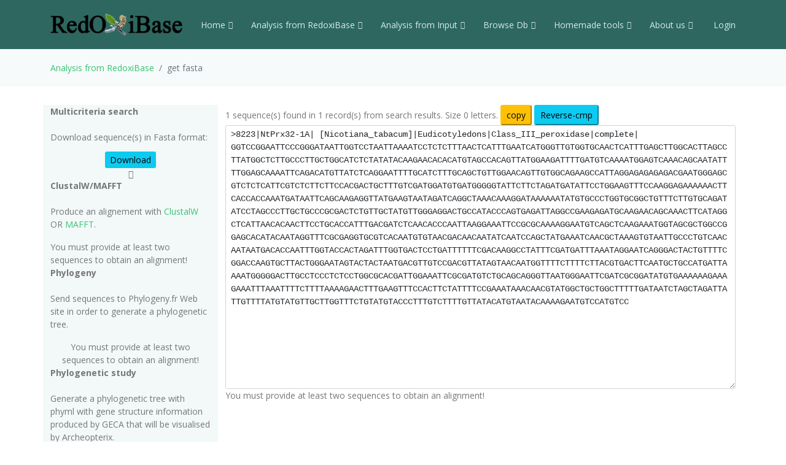

--- FILE ---
content_type: text/html; charset=UTF-8
request_url: https://peroxibase.toulouse.inra.fr/tools/get_fasta/8223/DNA
body_size: 21880
content:
<!DOCTYPE html>
<html lang="en">
<head>
  <meta charset="utf-8">
  <meta content="width=device-width, initial-scale=1.0" name="viewport">
  <title>get fasta 1769766585</title>
  <meta content="" name="description">
  <meta content="" name="keywords">

  <!-- Favicons -->
  <link href="https://redoxibase.toulouse.inrae.fr/assets/images/favicon.ico" rel="icon">
  <link href="https://redoxibase.toulouse.inrae.fr/assets/Amoeba/assets/img/apple-touch-icon.png" rel="apple-touch-icon">

  <!-- Google Fonts -->
  <link href="https://fonts.googleapis.com/css?family=Open+Sans:300,300i,400,400i,600,600i,700,700i|Lato:400,300,700,900" rel="stylesheet">

  <!-- Vendor CSS Files -->
  <link href="https://redoxibase.toulouse.inrae.fr/assets/Amoeba/assets/vendor/bootstrap/css/bootstrap.css" rel="stylesheet">
  <link href="https://redoxibase.toulouse.inrae.fr/assets/Amoeba/assets/vendor/bootstrap-icons/bootstrap-icons.css" rel="stylesheet">
  <link href="https://redoxibase.toulouse.inrae.fr/assets/Amoeba/assets/vendor/glightbox/css/glightbox.min.css" rel="stylesheet">
  <link href="https://redoxibase.toulouse.inrae.fr/assets/Amoeba/assets/vendor/swiper/swiper-bundle.min.css" rel="stylesheet">

  <!-- Template Main CSS File -->
  <link href="https://redoxibase.toulouse.inrae.fr/assets/Amoeba/assets/css/style.css" rel="stylesheet">
  <link href="https://redoxibase.toulouse.inrae.fr/assets/css/style_perox.css" rel="stylesheet">

  <link href="https://redoxibase.toulouse.inrae.fr/assets/vendor/jquery-ui/current/jquery-ui.min.css" rel="stylesheet">
  <link href="https://redoxibase.toulouse.inrae.fr/assets/vendor/jquery-ui/current/jquery-ui.theme.css" rel="stylesheet">


  <link href="https://redoxibase.toulouse.inrae.fr/assets/vendor/DataTables/full5/datatables.min.css" rel="stylesheet">
 <!--  <link href="https://redoxibase.toulouse.inrae.fr/assets/vendor/DataTables/Buttons-2.2.3/css/buttons.bootstrap4.min.css"> -->

<!--  <link href="https://redoxibase.toulouse.inrae.fr/assets/vendor/jquery/treetable/css/jquery.treetable.css"  rel="stylesheet"> -->
 <link href="https://redoxibase.toulouse.inrae.fr/assets/vendor/jquery/treetable/css/jquery.treetable.theme.default.css"  rel="stylesheet">


  <script src="https://redoxibase.toulouse.inrae.fr/assets/vendor/jquery/jquery.js"></script>

  <link type="text/css"  href="https://redoxibase.toulouse.inrae.fr/assets/vendor/bootstrap/dual_listbox/dist/bootstrap-duallistbox.css"  rel="stylesheet">
  <script  src="https://redoxibase.toulouse.inrae.fr/assets/vendor/bootstrap/dual_listbox/dist/jquery.bootstrap-duallistbox.min.js"></script>

  <!-- bootstrap table -->
  <link href="https://redoxibase.toulouse.inrae.fr/assets/vendor/bootstrap/bootstrap-table-master/dist/bootstrap-table.css" rel="stylesheet">
  <script src="https://redoxibase.toulouse.inrae.fr/assets/vendor/bootstrap/bootstrap-table-master/dist/bootstrap-table.js"></script>
  <!-- =======================================================
  * Template Name: Amoeba - v4.7.0
  * Template URL: https://bootstrapmade.com/free-one-page-bootstrap-template-amoeba/
  * Author: BootstrapMade.com
  * License: https://bootstrapmade.com/license/
  ======================================================== -->

<script>
/*$(document).ready(function()
{
   // $('#tabs').tabs();

    $('.collapse').on('shown.bs.collapse', function (event) {
      $('.collapse').not(this).removeClass('in');
    });

    $('[data-toggle=collapse]').click(function (e) {
      $('[data-toggle=collapse]').parent('li').removeClass('active');
      $(this).parent('li').toggleClass('active');
      var active = $(this).parent('li').toggleClass('active');
      console.log ("active %o",active);
    });

   //find url of current page and display target sub-menu
    var url = location.pathname.substring(location.pathname  + 1);
    var currentItem = $(".items").find("[href$='" + url + "']");
    var path = "";
    $(currentItem.parents("li").get().reverse()).each(function () {
        path += "/" + $(this).children("a").text();
        var cid = $(this).closest('ul').attr('id');
        $('#'+cid).addClass('in');
         console.log(' cid:'+cid+'\n path:'+path+'\n currentItem: %o',currentItem);
        console.log('BS url:'+url+'\n cid:'+cid+' \n path:'+path);
    });


}); */
</script>

</head>
<body>

    <!-- ======= Header ======= -->
    <header id="header" class="fixed-top d-flex align-items-centerd-print-none">
        <div class="container d-flex align-items-center ">

            <div class="logo me-auto">
              <!--   <h1><a href="https://redoxibase.toulouse.inrae.fr">Redoxibase</a></h1> -->
                <!-- Uncomment below if you prefer to use an image logo -->
                 <a href="https://redoxibase.toulouse.inrae.fr" ><img src="https://redoxibase.toulouse.inrae.fr/assets/images/logoRedoxOnly.png" alt="logo_Redox" title="Redoxibase" class="img-fluid"></a>
            </div>

            <nav id="navbar" class="navbar">
        <ul>
            <li class="dropdown"><a class="nav-link scrollto" href="https://redoxibase.toulouse.inrae.fr/"  >Home <i class="bi bi-chevron-down"></i></a>
                <ul>
                    <li><a href="https://redoxibase.toulouse.inrae.fr/" title="General information" >General information</a>
                    <li><a href="https://redoxibase.toulouse.inrae.fr/infos/intro">Introduction</a></li>
                    <li><a href="https://redoxibase.toulouse.inrae.fr/infos/documentation">Classes description</a></li>
                    <li><a href="https://redoxibase.toulouse.inrae.fr/infos/annotations">Annotation procedure</a></li>
                    <li><a href="https://redoxibase.toulouse.inrae.fr/infos/links">External Links</a></li>
                    <li><a href="https://redoxibase.toulouse.inrae.fr/infos/news">News</a></li>
                </ul>
            </li>

            <li class="dropdown"><a class="nav-link scrollto" href="https://redoxibase.toulouse.inrae.fr/tools/"   title="General information"><span>Analysis from RedoxiBase </span><i class="bi bi-chevron-down"></i></a>
                <ul>
                    <li><a href="https://redoxibase.toulouse.inrae.fr/tools/" title="General information">Analysis overview </a>
                    <li><a href="https://redoxibase.toulouse.inrae.fr/search/search_form_multicriteria" title="Returned results could be directly send to ClustalW, MAFFT and phylogenic analysis">Multicriteria search </a></li>
                    <li><a href="https://redoxibase.toulouse.inrae.fr/tools/intro_phylo" title="Launch a Phylogenetic study on the RedoxiBase">Phylogenetic Study +</a></li>
                    <li><a href="https://redoxibase.toulouse.inrae.fr/tools/geca_search_form" title="Gene evolution conservation analysis on selected proteins" >GECA from Search </a></li>

                                    </ul>
            </li>

            <li class="dropdown"><a class="nav-link scrollto" href="https://redoxibase.toulouse.inrae.fr/tools/input"  title="Compute analysis on RedoxiBase data">Analysis from Input <i class="bi bi-chevron-down"></i></a>
                <ul>
                    <li><a href="https://redoxibase.toulouse.inrae.fr/tools/input" title="Compute analysis on RedoxiBase data" class="nav-link scrollto" data-target="#input_overview">Input overview </a>
                    <li><a href="https://redoxibase.toulouse.inrae.fr/tools/blast" title="Returned hits could be directly send to ClustalW, MAFFT and phylogenic analysis">BLAST </a></li>
                    <li><a href="https://redoxibase.toulouse.inrae.fr/tools/peroxiscan" title="Identify the class of your peroxidase sequence">PeroxiScan </a></li>
                    <li><a href="https://redoxibase.toulouse.inrae.fr/tools/blast_geca" title="Gene evolution conservation analysis on selected proteins" >GECA from BLAST</a></li>
                    <li><a href="https://redoxibase.toulouse.inrae.fr/orthogroups/search_orthogroups" title="Search for orthogroups" >Orthogroup Search</a></li>

                                    </ul>
            </li>
            <li class="dropdown"><a class="nav-link scrollto" href="https://redoxibase.toulouse.inrae.fr/browse"   title="Explore RedoxiBase DB">Browse Db<i class="bi bi-chevron-down"></i></a>
                <ul>
                    <li><a href="https://redoxibase.toulouse.inrae.fr/browse" title="Explore RedoxiBase DB">Browse the database</a>
                    <li><a href="https://redoxibase.toulouse.inrae.fr/classes/classes"       >By class</a></li>
                    <li><a href="https://redoxibase.toulouse.inrae.fr/organisms/organism"    >By organism</a></li>
                    <li><a href="https://redoxibase.toulouse.inrae.fr/cellular/cellular"     >By cellular location</a></li>
                    <li><a href="https://redoxibase.toulouse.inrae.fr/tissues/tissues_type"  >By tissue type</a></li>
                    <li><a href="https://redoxibase.toulouse.inrae.fr/inducers/inducers"     >Among Inducers</a></li>
                    <li><a href="https://redoxibase.toulouse.inrae.fr/repressors/repressors" >Among repressors</a></li>
                    <li><a href="https://redoxibase.toulouse.inrae.fr/orthogroups/list_orthogroups" >By orthogroup</a></li>
                </ul>
            </li>
            <li class="dropdown"><a class="nav-link scrollto" href="https://redoxibase.toulouse.inrae.fr/tools/geca_input_demo" title="Home tools">Homemade tools<i class="bi bi-chevron-down"></i></a>
                <ul>
                    <li><a href="https://redoxibase.toulouse.inrae.fr/tools/geca_input_demo">GECA</a></li>
                    <li><a href="http://polebio.lrsv.ups-tlse.fr/ExpressWeb/welcome" target="_blank">ExpressWeb</a>
                </ul>
            </li>
            <li class="dropdown"><a  class="nav-link scrollto" href="https://redoxibase.toulouse.inrae.fr/infos"   title="Informations about contributors">About us<i class="bi bi-chevron-down"></i></a>
                <ul>
                    <li><a href="https://redoxibase.toulouse.inrae.fr/infos">Contributors</a></li>
                    <li><a href="https://redoxibase.toulouse.inrae.fr/infos/publications">Publications</a></li>
                </ul>
            </li>

           <li><a href="https://redoxibase.toulouse.inrae.fr/admin/login" >&nbsp;Login</a></li>
        </ul>

        <i class="bi bi-list mobile-nav-toggle"></i>
      </nav><!-- .navbar -->
        
        </div>
    </header><!-- End #header -->
 
    <main id="main">

     <section class="breadcrumbs">
        <div class="container">
          <ol class="breadcrumb ">
             <li class="breadcrumb-item"><a href="https://redoxibase.toulouse.inrae.fr/tools">Analysis from RedoxiBase</a></li>
             <li class="breadcrumb-item active" >get fasta</li>
          </ol>
        </div>
    </section>
<!-- Start site_content -->

<section id="analysis">
    <div class="container">
        <div class="row" >

            <div class="col-lg-3 col-md-6 section-bg ">

                <b>Multicriteria search</b><br><br>
                <p>Download sequence(s) in Fasta format:</p>
                <div class="text-center">
                    <a href=".././assets/users/temp/1769766585/DNA.1769766585.fa" role="button" class="btn-info btn-sm" download>Download</a><br>
                    <i class="bi bi-caret-down " alt="Download"></i><br>
                </div>


                <b>ClustalW/MAFFT</b><br><br>
                <p>Produce an alignement with <a href="http://www.clustal.org/" target="_blank" title="Go to ClustalW Website">ClustalW</a> OR
                <a href="http://mafft.cbrc.jp/alignment/software/" target="_blank" title="Go to MAFFT Website">MAFFT</a>.</p>

                <div class="text-start ">
                                  <span class='label label-danger'>You must provide at least two sequences to obtain an alignment!</span><br>

                </div>

                <b>Phylogeny</b><br><br>
                <p>Send sequences to Phylogeny.fr Web site in order to generate a phylogenetic tree.</p>

                <div class="text-center">
                                 <span class='label label-danger'>You must provide at least two sequences to obtain an alignment!</span><br>

                </div>

                <b>Phylogenetic study</b><br><br>
                <p class="description">Generate a phylogenetic tree with phyml with gene structure information produced by GECA that will be visualised by Archeopterix.<br>
                <b>P.S.</b>:This stage is limited to <b>100</b> sequences.<br></p>
                <div class="text-center">
                                 <span class='text-danger'>You must provide at least two sequences to obtain an alignment!</span><br>
                </div>
            </div>  <!-- #END DIV LEFT -->

            <div class="col-lg-9 col-md-6 text-left">
                            <form name="Form_envoi" action="https://redoxibase.toulouse.inrae.fr/tools/get_fasta/1769766585/DNA" class="form-horizontal form-group-sm">
                    <div class="form-group">
                        1  sequence(s) found in  1  record(s) from search results. Size 0 letters.
                         <input id="btn_cp" type="button" name="copy" value="copy" class="btn-sm btn-warning" > 

                         <input type="button" id="rev_cp" class="btn-sm btn-info"  value="Reverse-cmp"  /><!-- Onclick="Envoie('/sms2/rev_comp.html')" -->
                        <div class="col-xs-12">
                            <textarea id="task_data_input"  name="task_data_input" cols="120" rows="20" class="form-control form-control-sm myeditablediv small" required style="font-family:courier;">>8223|NtPrx32-1A| [Nicotiana_tabacum]|Eudicotyledons|Class_III_peroxidase|complete|
[base64]

</textarea>
                            <input type="hidden" name="pidp" value="1769766585" />
                        </div>
                     </div>

                             <div class="form-group">
                                            <span class="label label-warning">You must provide at least two sequences to obtain an alignment!</span>
                                    </div>


                        </div>
                  </form>
              </div> <!-- end div right -->

          </div><!-- end div row-height -->

              <div id="get_genes_list" title="get by genes list" style="display:none; font-size:0.7em;">

                     </div>

        <div id="get_genes_id" title="get_genes_id" style="display:none; font-size:0.7em;">

            
        </div>

    </div>
</section>
<script type="text/javascript" src="/sms2/scripts/sms_common.js"></script>
<script type="text/javascript">


$("#btn_cp").click(function(){
    $("#task_data_input").select();
    document.execCommand('copy');
});

$("#rev_cp").click(function(){
    var sequence = $("#task_data_input").val();
    console.log("sequence " + sequence);
    var newDna = "";
    var title = "";
    var maxInput = 100000000;
    var result_seq = "";

    var arrayOfFasta = getArrayOfFasta(sequence);
    $("#task_data_input").select();
    $("#task_data_input").html('');
   // document.execCommand('delete');
    $("#task_data_input").val();

    for (var i = 0; i < arrayOfFasta.length; i++)
    {
        newDna = getSequenceFromFasta(arrayOfFasta[i]);
        title = getTitleFromFasta(arrayOfFasta[i]);
        newDna = removeNonDna(newDna);
        newDna = reverse(complement(newDna));
        console.log("newDna reverse i " +i+" " + newDna );
        $("#task_data_input").append(">" + title + " reverse complement\n"+ newDna+"\n");
    }
});

$('#task_data_input').blur(function()
{
    var text =$('#task_data_input').val();
    var count = (text.match(/>/g) || []).length;
    // alert('Onchange event'+ count);
});

function Envoie(Url)
{
    document.Form_envoi.method='post';
    document.Form_envoi.target='_blank';
    document.Form_envoi.action=Url;
    document.Form_envoi.submit();
}
function EnvoieOut(Url)
{
    document.Form_envoi.method='post';
    document.Form_envoi.target='_blank';
    document.Form_envoi.action=Url;
    document.Form_envoi.submit();
}
$(function()
{
    checkState = [];
    var buttons = {
            Cancel: cancel,
            Save: save,
            'Deselect All': deselect,
            'Select All': select
    };
});


function update() {
        var boxes = new Array();
        $(':checkbox').each(function() {
                if ($(this).is(':checked')) {
                        boxes.push(
                                $(this).attr('name') +
                                '=' +
                                $(this).val()
                        );
                }
        });

        alert('boxes: ' + boxes.join('&'));
}

function openDialog() {
    $(':checkbox', this).each(function() {
        $(this).prop('original', $(this).is(':checked'));
    });
}

function select() {
        $(':checkbox', this).prop('checked', true);
}

function deselect() {
        $(':checkbox', this).prop('checked', false);
}

function save() {
        // XXX how to implement?
        $(this).dialog('close');
}

function cancel() {
        $(this).find('input[type="checkbox"]').each(function() {
            $(this).prop('checked', $(this).prop('original'));
        });
        $(this).dialog('close');
}
  /*  $(function(){
      $( "#get_genes_list").dialog({
        autoOpen: false,
        bgiframe: true,
        resizable: true,
        modal: false,
        width: 350,
        title: 'Genes list'
      });
      $("#opener").click(function(){
        $("#get_genes_list").dialog("open");
        //return false;
      });

    });*/

$('.task_data_input').blur(function()  {
         alert('Onchange event' );
         });
</script>


 </main><!-- End #main -->
  <!-- ======= Footer ======= -->
  <footer id="footer" class=" d-print-none">
    <div class="container">
        <div class="row">
            <div class="copyright col-md-12 col-lg-4">
                <a href="http://bioinfo.genotoul.fr/" target="_blank"><img src="https://redoxibase.toulouse.inrae.fr/assets/images/bioinfo_logo-blanc_sm.png" width='240' height='72' alt='logo_bioinfo'></a>
            </div>
            <div class="credits col-md-12 col-lg-6">
               <div class="col-xs-6 text-center text-light">18487 redoxidases in DB ,
               2651 organisms in DB<br >
               </div>
               <!-- Designed by <a href="https://bootstrapmade.com/">BootstrapMade</a> width='372/2' height='245/2' -->
            </div>
            <div class="copyright col-md-12 col-lg-2">
                <a href="https://lrsv.cnrs.fr/" target="_blank"><img src="https://redoxibase.toulouse.inrae.fr/assets/images/logoLRSV.png" width='93' height='61' alt='logo_labo'></a>
            </div>
        </div>
    </div>
    <div class="  d-print-block text-center"> <b>Powered by RedoxiBase. &copy;2004-2025, All rights reserved</b> </div>

  </footer><!-- End #footer -->
  <!-- Don't print footer -->
  <a href="#" class="back-to-top d-flex align-items-center justify-content-center"><i class="bi bi-arrow-up-short"></i></a>

  <!-- Vendor JS Files -->

  <script src="https://redoxibase.toulouse.inrae.fr/assets/Amoeba/assets/vendor/bootstrap/js/bootstrap.bundle.min.js"></script>


  <script src="https://redoxibase.toulouse.inrae.fr/assets/vendor/jquery-ui/current/jquery-ui.js"></script>
  <script src="https://redoxibase.toulouse.inrae.fr/assets/vendor/DataTables/full5/datatables.min.js"></script>

    <script src="https://redoxibase.toulouse.inrae.fr/assets/vendor/jquery/treetable/jquery.treetable.js"></script>

  <script src="https://redoxibase.toulouse.inrae.fr/assets/Amoeba/assets/vendor/glightbox/js/glightbox.min.js"></script>
  <script src="https://redoxibase.toulouse.inrae.fr/assets/Amoeba/assets/vendor/isotope-layout/isotope.pkgd.min.js"></script>
  <script src="https://redoxibase.toulouse.inrae.fr/assets/Amoeba/assets/vendor/swiper/swiper-bundle.min.js"></script>
  <script src="https://redoxibase.toulouse.inrae.fr/assets/Amoeba/assets/vendor/php-email-form/validate.js"></script>

  <script src="https://redoxibase.toulouse.inrae.fr/assets/vendor/jquery/serializeAnything.js"></script>
  <script src="https://redoxibase.toulouse.inrae.fr/assets/vendor/perox_script.js"></script>
  <!-- Template Main JS File -->
  <script src="https://redoxibase.toulouse.inrae.fr/assets/Amoeba/assets/js/main.js"></script>

</body>
</html>